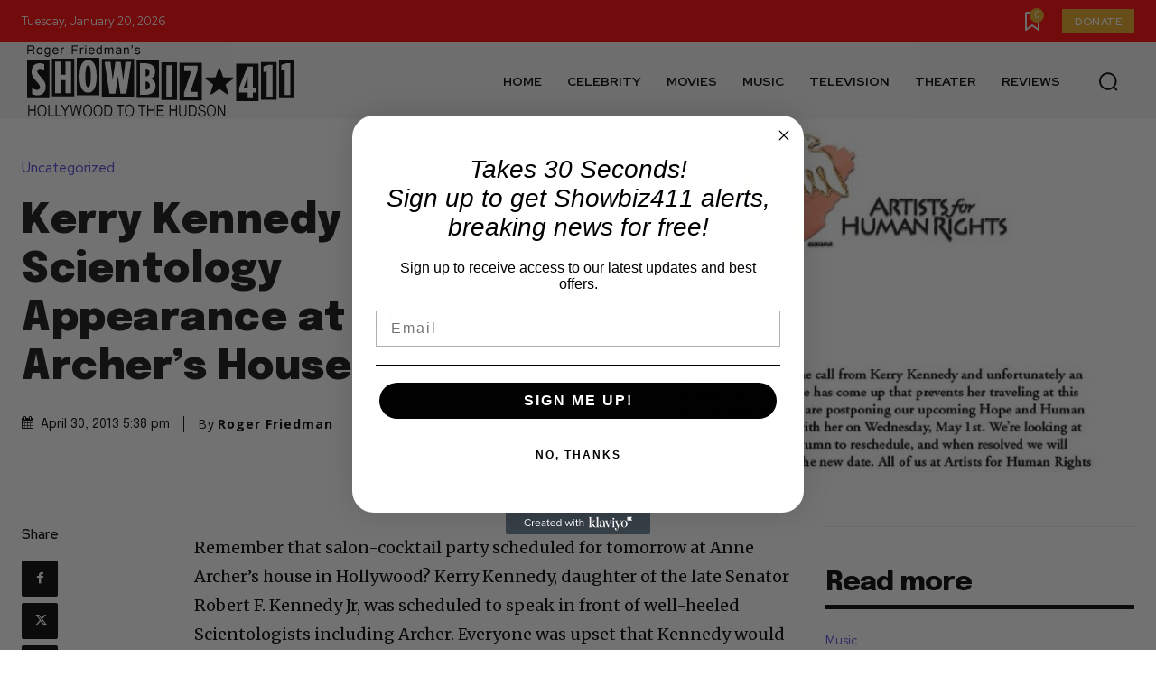

--- FILE ---
content_type: text/html; charset=utf-8
request_url: https://www.google.com/recaptcha/api2/aframe
body_size: 269
content:
<!DOCTYPE HTML><html><head><meta http-equiv="content-type" content="text/html; charset=UTF-8"></head><body><script nonce="1eZkIR7srOHGgZ4rDW_G9Q">/** Anti-fraud and anti-abuse applications only. See google.com/recaptcha */ try{var clients={'sodar':'https://pagead2.googlesyndication.com/pagead/sodar?'};window.addEventListener("message",function(a){try{if(a.source===window.parent){var b=JSON.parse(a.data);var c=clients[b['id']];if(c){var d=document.createElement('img');d.src=c+b['params']+'&rc='+(localStorage.getItem("rc::a")?sessionStorage.getItem("rc::b"):"");window.document.body.appendChild(d);sessionStorage.setItem("rc::e",parseInt(sessionStorage.getItem("rc::e")||0)+1);localStorage.setItem("rc::h",'1768962331867');}}}catch(b){}});window.parent.postMessage("_grecaptcha_ready", "*");}catch(b){}</script></body></html>